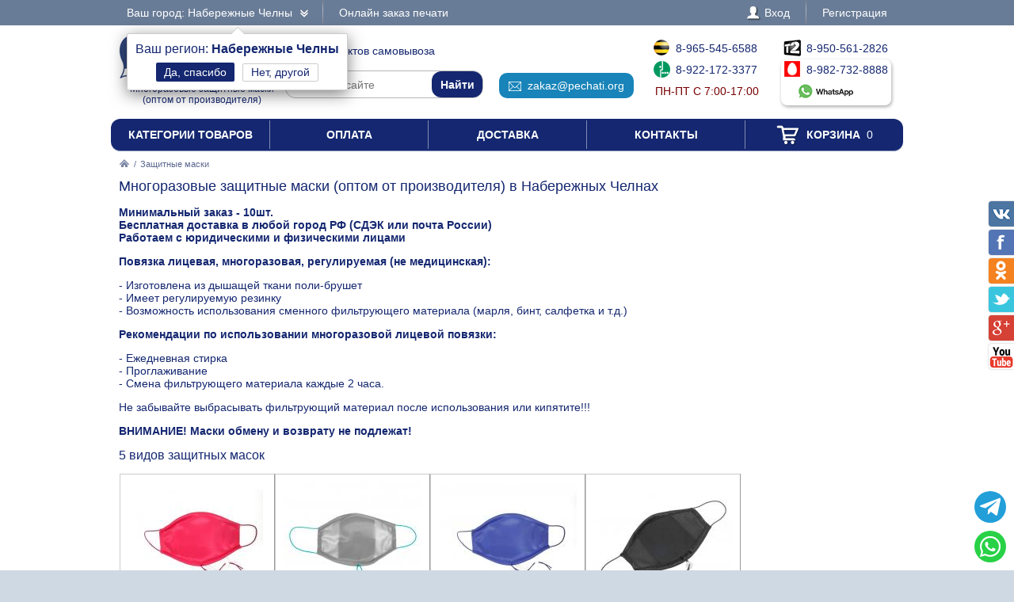

--- FILE ---
content_type: text/html; charset=UTF-8
request_url: https://kazan.pechati.org/maski/naberezhnye-chelny
body_size: 5599
content:
<!DOCTYPE html PUBLIC "-//W3C//DTD XHTML 1.0 Transitional//EN" "http://www.w3.org/TR/xhtml1/DTD/xhtml1-transitional.dtd"> <html xmlns="http://www.w3.org/1999/xhtml"> <head> <meta http-equiv="Content-Type" content="text/html; charset=UTF-8" /> <title>Защитные маски в Набережных Челнах от 149 рублей - доставка по Набережным Челнам 299 рублей или бесплатно, 10 пунктов выдачи печатей</title> <link rel="shortcut icon" href="/favicon.ico" /> <link rel="alternate" media="only screen and (max-width: 640px)" href="https://m-kazan.pechati.org/maski/naberezhnye-chelny" /> <link rel="stylesheet" type="text/css" href="/js/jquery-ui/jquery-ui.min.css" /> <link rel="stylesheet" type="text/css" href="/js/fancybox/source/jquery.fancybox.css" /> <link rel="stylesheet" type="text/css" href="/js/arcticmodal/jquery.arcticmodal.css" /> <link rel="stylesheet" type="text/css" href="/js/leaflet/leaflet.css" /> <link rel="stylesheet" type="text/css" href="/js/Leaflet.fullscreen-gh-pages/dist/leaflet.fullscreen.css" /> <link rel="stylesheet" type="text/css" href="/css/admin.css" /> <link rel="stylesheet" type="text/css" href="/css/styles.css" /> <script type="text/javascript" src="/js/jquery.min.js"></script> <script type="text/javascript" src="/js/jquery.mobile.min.js"></script> <script type="text/javascript" src="/js/jquery.mousewheel.min.js"></script> <script type="text/javascript" src="/js/jquery-ui/jquery-ui.min.js"></script> <script type="text/javascript" src="/js/fancybox/source/jquery.fancybox.pack.js"></script> <script type="text/javascript" src="/js/arcticmodal/jquery.arcticmodal.min.js"></script> <script type="text/javascript" src="/js/jquery.mask.min.js"></script> <script type="text/javascript" src="/js/clipboard.min.js"></script> <script type="text/javascript" src="/js/leaflet/leaflet.js"></script> <script type="text/javascript" src="/js/Leaflet.fullscreen-gh-pages/dist/Leaflet.fullscreen.min.js"></script> <script type="text/javascript">var change_city_url='/maski';</script> <script type="text/javascript" src="/js/scripts.js"></script> <script type="text/javascript" src="/js/admin.js"></script> <script type="text/javascript">setInterval(function(){$.get('/auth.php');},540000);</script> <meta name="yandex-verification" content="838143c5caf7f2d2" /> </head> <body class="unselectable"> <div class="wrapper"> <div class="top_bg"> <div class="top"> <div class="top_city"> <a class="change_city_link">Ваш город: Набережные Челны <span class="top_city_icon"></span></a> <div class="top_city_confirm"> <span class="top_city_confirm_name">Ваш регион: <span class="top_city_confirm_bold">Набережные Челны</span></span><br /> <form action="/city.php" method="post"> <input type="hidden" name="id" value="523750" /> <input type="hidden" name="url" value="/maski/naberezhnye-chelny" /> <input type="submit" value="Да, спасибо" /> </form><a class="change_city_link">Нет, другой</a></div> </div> <ul class="top_menu"> <li><a href="/order">Онлайн заказ печати</a></li> </ul> <ul class="top_menu top_menu_right"> <li><a class="modal" href="/login"><span class="top_user"><span class="top_user_icon"></span> Вход</span></a></li> <li><a class="modal" href="/register">Регистрация</a></li> </ul> <div class="clear"></div> </div> </div> <div class="header"> <a class="header_logo_maski" href="/naberezhnye-chelny"><span><img src="/img/logo-maski.png" alt="" /> Маски</span><br />Многоразовые защитные маски<br />(оптом от производителя)</a> <div class="header_operators"> <a class="header_operators_pickups" href="/contacts/naberezhnye-chelny"><span class="header_operators_icon header_operators_icon_pc"></span>10 пунктов самовывоза</a> <form class="header_operators_search header_search" action="https://ya.ru/search/" method="get"><input type="hidden" name="site" value="kazan.pechati.org" /><input type="text" name="text" placeholder="Поиск на сайте" /><input type="submit" value="Найти" /></form> <a class="header_operators_email" href="mailto:zakaz@pechati.org" data-clipboard-text="zakaz@pechati.org" onclick="return false"><span class="header_operators_icon header_operators_icon_em"></span>zakaz@pechati.org</a> <span class="header_operators_phones header_operators_phones_left"> <a class="header_operators_phone" href="tel:+79655456588"><span class="header_operators_icon header_operators_icon_bl"></span>8-965-545-6588</a><br /> <a class="header_operators_phone" href="tel:+79221723377"><span class="header_operators_icon header_operators_icon_mg"></span>8-922-172-3377</a><br /> <span class="header_operators_schedule">пн-пт с 7:00-17:00</span> </span> <span class="header_operators_phones header_operators_phones_right"> <a class="header_operators_phone" href="tel:+79505612826"><span class="header_operators_icon header_operators_icon_t2"></span>8-950-561-2826</a><br /> <a class="header_operators_group" target="_blank" href="https://wa.me/79827328888?text=%D0%97%D0%B4%D1%80%D0%B0%D0%B2%D1%81%D1%82%D0%B2%D1%83%D0%B9%D1%82%D0%B5%21+%D0%A5%D0%BE%D1%87%D1%83+%D0%B7%D0%B0%D0%BA%D0%B0%D0%B7%D0%B0%D1%82%D1%8C+%D0%9C%D0%BD%D0%BE%D0%B3%D0%BE%D1%80%D0%B0%D0%B7%D0%BE%D0%B2%D1%8B%D0%B5+%D0%B7%D0%B0%D1%89%D0%B8%D1%82%D0%BD%D1%8B%D0%B5+%D0%BC%D0%B0%D1%81%D0%BA%D0%B8+%D0%B4%D0%BB%D1%8F+%D0%BB%D0%B8%D1%86%D0%B0+%D0%B2+%D0%9D%D0%B0%D0%B1%D0%B5%D1%80%D0%B5%D0%B6%D0%BD%D1%8B%D1%85+%D0%A7%D0%B5%D0%BB%D0%BD%D0%B0%D1%85"> <span class="header_operators_phone"><span class="header_operators_icon header_operators_icon_ms"></span>8-982-732-8888</span><br /> <span class="header_operators_messengers"><span class="header_operators_icon header_operators_icon_wp"></span>&nbsp;</span> </a> </span> </div> <div class="clear"></div> </div> <ul class="header_menu"><li><a href="/categories">Категории товаров</a></li><li><a href="/payment">Оплата</a></li><li><a href="/delivery/naberezhnye-chelny">Доставка</a></li><li><a href="/contacts/naberezhnye-chelny">Контакты</a></li><li><a href="/cart"><span class="header_cart"><span class="header_cart_icon"></span> Корзина<span class="header_cart_count"> 0</span></span></a></li></ul> <div class="layout_wrapper"> <div class="content"> <div class="nav"><a href="/naberezhnye-chelny"><img src="/img/root.png" alt="Главная" /></a> / <span>Защитные маски</span></div> <h1>Многоразовые защитные маски (оптом от производителя) в Набережных Челнах</h1> <p><strong>Минимальный заказ - 10шт.<br /> Бесплатная доставка в любой город РФ (СДЭК или почта России)<br /> Работаем с юридическими и физическими лицами</strong></p> <p><strong>Повязка лицевая, многоразовая, регулируемая (не медицинская):</strong></p> <p>- Изготовлена из дышащей ткани поли-брушет<br /> - Имеет регулируемую резинку<br /> - Возможность использования сменного фильтрующего материала (марля, бинт, салфетка и т.д.)</p> <p><strong>Рекомендации по использовании многоразовой лицевой повязки:</strong></p> <p>- Ежедневная стирка<br /> - Проглаживание<br /> - Смена фильтрующего материала каждые 2 часа.</p> <p>Не забывайте выбрасывать фильтрующий материал после использования или кипятите!!!</p> <p><strong>ВНИМАНИЕ! Маски обмену и возврату не подлежат!</strong></p> <h2>5 видов защитных масок</h2> <p></p> <p> <div class="items_list_wrapper"><ul class="items_list"><li><div class="items_list_item"> <table class="items_list_link"> <tr><td class="items_list_photo"><a href="/maski/939067-povyazka-litsevaya-mnogorazovaya-tsvet-krasnyi"><img src="/resize/list/files/items/1-3.jpg" alt="" data-hover="/resize/list/files/items/2.jpg|/resize/list/files/items/3-2.jpg" /></a></td></tr> <tr><td class="items_list_name"><a href="/maski/939067-povyazka-litsevaya-mnogorazovaya-tsvet-krasnyi">Повязка лицевая, многоразовая (цвет красный)</a></td></tr> </table> <div class="stars_bg item_rating" data-url="/rate.php" data-item="939067" data-token="0b3f9523ad18ab401024bd6df838425f"><div class="stars" style="width:100%"></div></div> <div class="items_list_price">149 руб.</div> <a class="items_list_order" href="/maski/939067-povyazka-litsevaya-mnogorazovaya-tsvet-krasnyi">Подробнее</a> <div class="clear"></div> </div></li><li><div class="items_list_item"> <table class="items_list_link"> <tr><td class="items_list_photo"><a href="/maski/786738-povyazka-litsevaya-mnogorazovaya-tsvet-seryi"><img src="/resize/list/files/items/1-4.jpg" alt="" data-hover="/resize/list/files/items/2-2.jpg|/resize/list/files/items/3-3.jpg" /></a></td></tr> <tr><td class="items_list_name"><a href="/maski/786738-povyazka-litsevaya-mnogorazovaya-tsvet-seryi">Повязка лицевая, многоразовая (цвет серый)</a></td></tr> </table> <div class="stars_bg item_rating" data-url="/rate.php" data-item="786738" data-token="0b3f9523ad18ab401024bd6df838425f"><div class="stars" style="width:100%"></div></div> <div class="items_list_price">149 руб.</div> <a class="items_list_order" href="/maski/786738-povyazka-litsevaya-mnogorazovaya-tsvet-seryi">Подробнее</a> <div class="clear"></div> </div></li><li><div class="items_list_item"> <table class="items_list_link"> <tr><td class="items_list_photo"><a href="/maski/424893-povyazka-litsevaya-mnogorazovaya-tsvet-sinii"><img src="/resize/list/files/items/1-5.jpg" alt="" data-hover="/resize/list/files/items/2-3.jpg" /></a></td></tr> <tr><td class="items_list_name"><a href="/maski/424893-povyazka-litsevaya-mnogorazovaya-tsvet-sinii">Повязка лицевая, многоразовая (цвет синий)</a></td></tr> </table> <div class="stars_bg item_rating" data-url="/rate.php" data-item="424893" data-token="0b3f9523ad18ab401024bd6df838425f"><div class="stars" style="width:100%"></div></div> <div class="items_list_price">149 руб.</div> <a class="items_list_order" href="/maski/424893-povyazka-litsevaya-mnogorazovaya-tsvet-sinii">Подробнее</a> <div class="clear"></div> </div></li><li><div class="items_list_item"> <table class="items_list_link"> <tr><td class="items_list_photo"><a href="/maski/483967-povyazka-litsevaya-mnogorazovaya-tsvet-chernyi"><img src="/resize/list/files/items/700.jpg" alt="" data-hover="/resize/list/files/items/701.jpg|/resize/list/files/items/702.jpg|/resize/list/files/items/703.jpg" /></a></td></tr> <tr><td class="items_list_name"><a href="/maski/483967-povyazka-litsevaya-mnogorazovaya-tsvet-chernyi">Повязка лицевая, многоразовая (цвет черный)</a></td></tr> </table> <div class="stars_bg item_rating" data-url="/rate.php" data-item="483967" data-token="0b3f9523ad18ab401024bd6df838425f"><div class="stars" style="width:100%"></div></div> <div class="items_list_price">149 руб.</div> <a class="items_list_order" href="/maski/483967-povyazka-litsevaya-mnogorazovaya-tsvet-chernyi">Подробнее</a> <div class="clear"></div> </div></li><li><div class="items_list_item"> <table class="items_list_link"> <tr><td class="items_list_photo"><a href="/maski/599087-povyazka-litsevaya-mnogorazovaya-ya-zdorov"><img src="/resize/list/files/items/1-6.jpg" alt="" data-hover="/resize/list/files/items/2-4.jpg" /></a></td></tr> <tr><td class="items_list_name"><a href="/maski/599087-povyazka-litsevaya-mnogorazovaya-ya-zdorov">Повязка лицевая, многоразовая (Я здоров!)</a></td></tr> </table> <div class="stars_bg item_rating" data-url="/rate.php" data-item="599087" data-token="0b3f9523ad18ab401024bd6df838425f"><div class="stars" style="width:100%"></div></div> <div class="items_list_price">179 руб.</div> <a class="items_list_order" href="/maski/599087-povyazka-litsevaya-mnogorazovaya-ya-zdorov">Подробнее</a> <div class="clear"></div> </div></li></ul></div> </p> <p><ul> <li>Многоразовые защитные маски для лица - безупречное качество</li> <li> 10 пунктов выдачи в Набережных Челнах (получение бесплатно). Доставка курьером по Вашему адресу (299 рублей или бесплатно) </li> <li>Многоразовые защитные маски для лица в Набережных Челнах от 149 рублей, получение 3 дня</li> <li>Город получения <a class="change_city_link" style="border-bottom:1px dashed #142770">Набережные Челны</a></li> </ul> </p> <div class="banner_bottom"><a class="modal" href="/partners"><img src="/img/banner-bottom.jpg" alt=""></a></div> </div> <div class="clear"></div> </div>   <div style="width:1000px;margin:48px auto -48px;text-align:right"><a onclick="document.cookie='pt_lt=mobile; path=/; domain=.pechati.org'" href="https://m-kazan.pechati.org/maski/naberezhnye-chelny">Мобильная версия</a></div> <div class="header footer"> <a class="header_logo_maski" href="/naberezhnye-chelny"><span><img src="/img/logo-maski.png" alt="" /> Маски</span><br />Многоразовые защитные маски<br />(оптом от производителя)</a> <div class="header_operators"> <a class="header_operators_pickups" href="/contacts/naberezhnye-chelny"><span class="header_operators_icon header_operators_icon_pc"></span>10 пунктов самовывоза</a> <form class="header_operators_search header_search" action="https://ya.ru/search/" method="get"><input type="hidden" name="site" value="kazan.pechati.org" /><input type="text" name="text" placeholder="Поиск на сайте" /><input type="submit" value="Найти" /></form> <a class="header_operators_email" href="mailto:zakaz@pechati.org" data-clipboard-text="zakaz@pechati.org" onclick="return false"><span class="header_operators_icon header_operators_icon_em"></span>zakaz@pechati.org</a> <span class="header_operators_phones header_operators_phones_left"> <a class="header_operators_phone" href="tel:+79655456588"><span class="header_operators_icon header_operators_icon_bl"></span>8-965-545-6588</a><br /> <a class="header_operators_phone" href="tel:+79221723377"><span class="header_operators_icon header_operators_icon_mg"></span>8-922-172-3377</a><br /> <span class="header_operators_schedule">пн-пт с 7:00-17:00</span> </span> <span class="header_operators_phones header_operators_phones_right"> <a class="header_operators_phone" href="tel:+79505612826"><span class="header_operators_icon header_operators_icon_t2"></span>8-950-561-2826</a><br /> <a class="header_operators_group" target="_blank" href="https://wa.me/79827328888?text=%D0%97%D0%B4%D1%80%D0%B0%D0%B2%D1%81%D1%82%D0%B2%D1%83%D0%B9%D1%82%D0%B5%21+%D0%A5%D0%BE%D1%87%D1%83+%D0%B7%D0%B0%D0%BA%D0%B0%D0%B7%D0%B0%D1%82%D1%8C+%D0%9C%D0%BD%D0%BE%D0%B3%D0%BE%D1%80%D0%B0%D0%B7%D0%BE%D0%B2%D1%8B%D0%B5+%D0%B7%D0%B0%D1%89%D0%B8%D1%82%D0%BD%D1%8B%D0%B5+%D0%BC%D0%B0%D1%81%D0%BA%D0%B8+%D0%B4%D0%BB%D1%8F+%D0%BB%D0%B8%D1%86%D0%B0+%D0%B2+%D0%9D%D0%B0%D0%B1%D0%B5%D1%80%D0%B5%D0%B6%D0%BD%D1%8B%D1%85+%D0%A7%D0%B5%D0%BB%D0%BD%D0%B0%D1%85"> <span class="header_operators_phone"><span class="header_operators_icon header_operators_icon_ms"></span>8-982-732-8888</span><br /> <span class="header_operators_messengers"><span class="header_operators_icon header_operators_icon_wp"></span>&nbsp;</span> </a> </span> </div> <div class="clear"></div> </div> <div class="footer_subscribe_bg"> <div class="footer_subscribe"> <a class="footer_payment_methods" href="/payment">Оплата с помощью<br />электронных денег<br /><img src="/img/footer_payment_methods.png" alt="VISA, MasterCard, WebMoney, Яндекс.Деньги" /></a> <form class="footer_subscribe_form footer_payment_form" action="/payment" method="get"> <div class="footer_subscribe_text">Введите номер заказа</div> <div class="footer_subscribe_field"><input type="text" name="id" /><input type="submit" value="Оплатить" /></div> </form> <form class="footer_subscribe_form" action="/subscribe" method="post"> <input type="hidden" name="token" value="0b3f9523ad18ab401024bd6df838425f" /> <input type="hidden" name="return_url" value="/maski/naberezhnye-chelny" /> <input type="hidden" name="name" value="" /> <input type="hidden" name="act" value="Подписаться" /> <div class="footer_subscribe_text">Хотите узнавать о новых скидках и специальных предложениях?</div> <div class="footer_subscribe_field"><input type="text" name="email" placeholder="E-mail" /><input type="submit" value="Да" /></div> <div class="footer_subscribe_field"><input type="text" name="phone" placeholder="Телефон" /><input type="submit" value="Да" /></div> </form>  </div> </div> <div class="footer_copy_bg"> <div class="footer_copy"> <div class="footer_counters">   <a href="https://metrika.yandex.ru/stat/?id=54362842&amp;from=informer" target="_blank" rel="nofollow"><img src="https://informer.yandex.ru/informer/54362842/1_1_FFFFFFFF_EFEFEFFF_0_pageviews" style="width:80px; height:15px; border:0;" alt="Яндекс.Метрика" title="Яндекс.Метрика: данные за сегодня (просмотры)" class="ym-advanced-informer" data-cid="54362842" data-lang="ru" /></a>   <script type="text/javascript" > (function(m,e,t,r,i,k,a){m[i]=m[i]||function(){(m[i].a=m[i].a||[]).push(arguments)}; m[i].l=1*new Date();k=e.createElement(t),a=e.getElementsByTagName(t)[0],k.async=1,k.src=r,a.parentNode.insertBefore(k,a)}) (window, document, "script", "https://mc.yandex.ru/metrika/tag.js", "ym"); ym(54362842, "init", { clickmap:true, trackLinks:true, accurateTrackBounce:true, webvisor:true }); </script> <noscript><div><img src="https://mc.yandex.ru/watch/54362842" style="position:absolute; left:-9999px;" alt="" /></div></noscript>  <script async src="https://www.googletagmanager.com/gtag/js?id=UA-90622247-2"></script><script>window.dataLayer = window.dataLayer || [];function gtag(){dataLayer.push(arguments);}gtag('js', new Date()); gtag('config', 'UA-90622247-2');</script>  </div> <div class="footer_copy_text">По всем вопросам и предложениям, связанным с работой сайта, пишите по адресу: Copyright &copy; 2007-2026<br />Разрешается использовать любые материалы проекта в сети Интернет при условии установки прямой<br />ссылки на этот конкретный материал.</div> </div> </div> </div> <ul class="social_right"> <li><a class="social_right_vk" target="_blank" href="https://vk.com/"></a><span class="clear"></span></li> <li><a class="social_right_fb" target="_blank" href="https://www.facebook.com/"></a><span class="clear"></span></li> <li><a class="social_right_ok" target="_blank" href="https://ok.ru/group/"></a><span class="clear"></span></li> <li><a class="social_right_tw" target="_blank" href="https://twitter.com/"></a><span class="clear"></span></li> <li><a class="social_right_gp" target="_blank" href="https://plus.google.com/+"></a><span class="clear"></span></li> <li><a class="social_right_yt" target="_blank" href="https://www.youtube.com/channel/UCoGj0ojO2E8rMlAwEQm55Sw"></a><span class="clear"></span></li> </ul>  <a class="telegram_fixed" href="https://t.me/pechat66_bot" target="_blank"><svg xmlns="http://www.w3.org/2000/svg" viewBox="0 0 448 512"><path d="M446.7 98.6l-67.6 318.8c-5.1 22.5-18.4 28.1-37.3 17.5l-103-75.9-49.7 47.8c-5.5 5.5-10.1 10.1-20.7 10.1l7.4-104.9 190.9-172.5c8.3-7.4-1.8-11.5-12.9-4.1L117.8 284 16.2 252.2c-22.1-6.9-22.5-22.1 4.6-32.7L418.2 66.4c18.4-6.9 34.5 4.1 28.5 32.2z" fill="currentColor"></path></svg></a> <a class="whatsapp_fixed" href="https://wa.me/79827328888?text=%D0%97%D0%B4%D1%80%D0%B0%D0%B2%D1%81%D1%82%D0%B2%D1%83%D0%B9%D1%82%D0%B5%21+%D0%A5%D0%BE%D1%87%D1%83+%D0%B7%D0%B0%D0%BA%D0%B0%D0%B7%D0%B0%D1%82%D1%8C+%D0%9C%D0%BD%D0%BE%D0%B3%D0%BE%D1%80%D0%B0%D0%B7%D0%BE%D0%B2%D1%8B%D0%B5+%D0%B7%D0%B0%D1%89%D0%B8%D1%82%D0%BD%D1%8B%D0%B5+%D0%BC%D0%B0%D1%81%D0%BA%D0%B8+%D0%B4%D0%BB%D1%8F+%D0%BB%D0%B8%D1%86%D0%B0+%D0%B2+%D0%9D%D0%B0%D0%B1%D0%B5%D1%80%D0%B5%D0%B6%D0%BD%D1%8B%D1%85+%D0%A7%D0%B5%D0%BB%D0%BD%D0%B0%D1%85" target="_blank"><svg xmlns="http://www.w3.org/2000/svg" viewBox="0 0 448 512"><path d="M380.9 97.1C339 55.1 283.2 32 223.9 32c-122.4 0-222 99.6-222 222 0 39.1 10.2 77.3 29.6 111L0 480l117.7-30.9c32.4 17.7 68.9 27 106.1 27h.1c122.3 0 224.1-99.6 224.1-222 0-59.3-25.2-115-67.1-157zm-157 341.6c-33.2 0-65.7-8.9-94-25.7l-6.7-4-69.8 18.3L72 359.2l-4.4-7c-18.5-29.4-28.2-63.3-28.2-98.2 0-101.7 82.8-184.5 184.6-184.5 49.3 0 95.6 19.2 130.4 54.1 34.8 34.9 56.2 81.2 56.1 130.5 0 101.8-84.9 184.6-186.6 184.6zm101.2-138.2c-5.5-2.8-32.8-16.2-37.9-18-5.1-1.9-8.8-2.8-12.5 2.8-3.7 5.6-14.3 18-17.6 21.8-3.2 3.7-6.5 4.2-12 1.4-32.6-16.3-54-29.1-75.5-66-5.7-9.8 5.7-9.1 16.3-30.3 1.8-3.7 .9-6.9-.5-9.7-1.4-2.8-12.5-30.1-17.1-41.2-4.5-10.8-9.1-9.3-12.5-9.5-3.2-.2-6.9-.2-10.6-.2-3.7 0-9.7 1.4-14.8 6.9-5.1 5.6-19.4 19-19.4 46.3 0 27.3 19.9 53.7 22.6 57.4 2.8 3.7 39.1 59.7 94.8 83.8 35.2 15.2 49 16.5 66.6 13.9 10.7-1.6 32.8-13.4 37.4-26.4 4.6-13 4.6-24.1 3.2-26.4-1.3-2.5-5-3.9-10.5-6.6z" fill="currentColor"></path></svg></a> </body> </html>